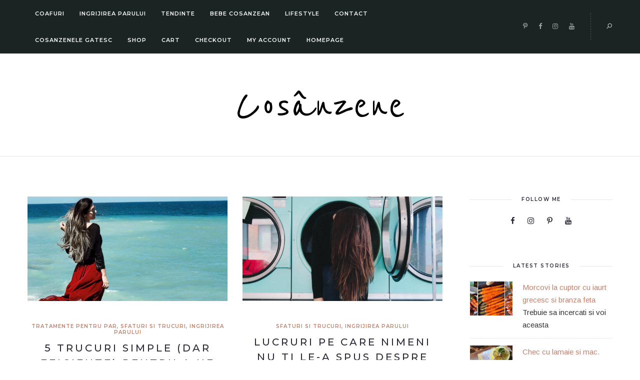

--- FILE ---
content_type: text/html; charset=UTF-8
request_url: https://cosanzene.ro/tag/balsam-de-par/
body_size: 10744
content:
<!DOCTYPE html>
<html lang="en-US"
 xmlns:fb="http://ogp.me/ns/fb#">
<head>
	<meta charset="UTF-8">
	<meta name="viewport" content="width=device-width, initial-scale=1.0, maximum-scale=1.0"><meta name="viewport" content="width=device-width, initial-scale=1.0, maximum-scale=1.0">	<link rel="profile" href="http://gmpg.org/xfn/11">
	<link rel="pingback" href="https://cosanzene.ro/xmlrpc.php">
	<link rel="shortcut icon" href="https://cosanzene.ro/wp-content/themes/solien/favicon.ico">
	<link rel="apple-touch-icon" href="https://cosanzene.ro/wp-content/themes/solien/favicon.ico">
	<meta name='robots' content='index, follow, max-image-preview:large, max-snippet:-1, max-video-preview:-1' />

	<!-- This site is optimized with the Yoast SEO plugin v19.10 - https://yoast.com/wordpress/plugins/seo/ -->
	<title>balsam de par Archives - Cosânzene</title>
	<link rel="canonical" href="https://cosanzene.ro/tag/balsam-de-par/" />
	<meta property="og:locale" content="en_US" />
	<meta property="og:type" content="article" />
	<meta property="og:title" content="balsam de par Archives - Cosânzene" />
	<meta property="og:url" content="https://cosanzene.ro/tag/balsam-de-par/" />
	<meta property="og:site_name" content="Cosânzene" />
	<meta name="twitter:card" content="summary_large_image" />
	<script type="application/ld+json" class="yoast-schema-graph">{"@context":"https://schema.org","@graph":[{"@type":"CollectionPage","@id":"https://cosanzene.ro/tag/balsam-de-par/","url":"https://cosanzene.ro/tag/balsam-de-par/","name":"balsam de par Archives - Cosânzene","isPartOf":{"@id":"https://cosanzene.ro/#website"},"primaryImageOfPage":{"@id":"https://cosanzene.ro/tag/balsam-de-par/#primaryimage"},"image":{"@id":"https://cosanzene.ro/tag/balsam-de-par/#primaryimage"},"thumbnailUrl":"https://cosanzene.ro/wp-content/uploads/2018/05/ingrijire-par-vara.jpg","breadcrumb":{"@id":"https://cosanzene.ro/tag/balsam-de-par/#breadcrumb"},"inLanguage":"en-US"},{"@type":"ImageObject","inLanguage":"en-US","@id":"https://cosanzene.ro/tag/balsam-de-par/#primaryimage","url":"https://cosanzene.ro/wp-content/uploads/2018/05/ingrijire-par-vara.jpg","contentUrl":"https://cosanzene.ro/wp-content/uploads/2018/05/ingrijire-par-vara.jpg","width":1200,"height":627,"caption":"Processed with VSCO with j5 preset"},{"@type":"BreadcrumbList","@id":"https://cosanzene.ro/tag/balsam-de-par/#breadcrumb","itemListElement":[{"@type":"ListItem","position":1,"name":"Home","item":"https://cosanzene.ro/"},{"@type":"ListItem","position":2,"name":"balsam de par"}]},{"@type":"WebSite","@id":"https://cosanzene.ro/#website","url":"https://cosanzene.ro/","name":"Cosânzene","description":"Big Hair, Big Dreams","potentialAction":[{"@type":"SearchAction","target":{"@type":"EntryPoint","urlTemplate":"https://cosanzene.ro/?s={search_term_string}"},"query-input":"required name=search_term_string"}],"inLanguage":"en-US"}]}</script>
	<!-- / Yoast SEO plugin. -->


<link rel='dns-prefetch' href='//fonts.googleapis.com' />
<link rel="alternate" type="application/rss+xml" title="Cosânzene &raquo; Feed" href="https://cosanzene.ro/feed/" />
<link rel="alternate" type="application/rss+xml" title="Cosânzene &raquo; Comments Feed" href="https://cosanzene.ro/comments/feed/" />
<link rel="alternate" type="application/rss+xml" title="Cosânzene &raquo; balsam de par Tag Feed" href="https://cosanzene.ro/tag/balsam-de-par/feed/" />
<script type="text/javascript">
window._wpemojiSettings = {"baseUrl":"https:\/\/s.w.org\/images\/core\/emoji\/14.0.0\/72x72\/","ext":".png","svgUrl":"https:\/\/s.w.org\/images\/core\/emoji\/14.0.0\/svg\/","svgExt":".svg","source":{"concatemoji":"https:\/\/cosanzene.ro\/wp-includes\/js\/wp-emoji-release.min.js?ver=6.1.9"}};
/*! This file is auto-generated */
!function(e,a,t){var n,r,o,i=a.createElement("canvas"),p=i.getContext&&i.getContext("2d");function s(e,t){var a=String.fromCharCode,e=(p.clearRect(0,0,i.width,i.height),p.fillText(a.apply(this,e),0,0),i.toDataURL());return p.clearRect(0,0,i.width,i.height),p.fillText(a.apply(this,t),0,0),e===i.toDataURL()}function c(e){var t=a.createElement("script");t.src=e,t.defer=t.type="text/javascript",a.getElementsByTagName("head")[0].appendChild(t)}for(o=Array("flag","emoji"),t.supports={everything:!0,everythingExceptFlag:!0},r=0;r<o.length;r++)t.supports[o[r]]=function(e){if(p&&p.fillText)switch(p.textBaseline="top",p.font="600 32px Arial",e){case"flag":return s([127987,65039,8205,9895,65039],[127987,65039,8203,9895,65039])?!1:!s([55356,56826,55356,56819],[55356,56826,8203,55356,56819])&&!s([55356,57332,56128,56423,56128,56418,56128,56421,56128,56430,56128,56423,56128,56447],[55356,57332,8203,56128,56423,8203,56128,56418,8203,56128,56421,8203,56128,56430,8203,56128,56423,8203,56128,56447]);case"emoji":return!s([129777,127995,8205,129778,127999],[129777,127995,8203,129778,127999])}return!1}(o[r]),t.supports.everything=t.supports.everything&&t.supports[o[r]],"flag"!==o[r]&&(t.supports.everythingExceptFlag=t.supports.everythingExceptFlag&&t.supports[o[r]]);t.supports.everythingExceptFlag=t.supports.everythingExceptFlag&&!t.supports.flag,t.DOMReady=!1,t.readyCallback=function(){t.DOMReady=!0},t.supports.everything||(n=function(){t.readyCallback()},a.addEventListener?(a.addEventListener("DOMContentLoaded",n,!1),e.addEventListener("load",n,!1)):(e.attachEvent("onload",n),a.attachEvent("onreadystatechange",function(){"complete"===a.readyState&&t.readyCallback()})),(e=t.source||{}).concatemoji?c(e.concatemoji):e.wpemoji&&e.twemoji&&(c(e.twemoji),c(e.wpemoji)))}(window,document,window._wpemojiSettings);
</script>
<style type="text/css">
img.wp-smiley,
img.emoji {
	display: inline !important;
	border: none !important;
	box-shadow: none !important;
	height: 1em !important;
	width: 1em !important;
	margin: 0 0.07em !important;
	vertical-align: -0.1em !important;
	background: none !important;
	padding: 0 !important;
}
</style>
	<link rel='stylesheet' id='font-awesome-css' href='https://cosanzene.ro/wp-content/plugins/js_composer/assets/lib/bower/font-awesome/css/font-awesome.min.css?ver=5.6' type='text/css' media='all' />
<link rel='stylesheet' id='line-awesome-css' href='https://cosanzene.ro/wp-content/themes/solien/framework/fonts/line-awesome/css/line-awesome.min.css?ver=1.0' type='text/css' media='all' />
<link rel='stylesheet' id='owl-carousel-css' href='https://cosanzene.ro/wp-content/themes/solien/css/owl.carousel.css?ver=2.0.0' type='text/css' media='all' />
<link rel='stylesheet' id='solien-basic-css' href='https://cosanzene.ro/wp-content/themes/solien/css/basic.css?ver=1.0' type='text/css' media='all' />
<link rel='stylesheet' id='solien-skeleton-css' href='https://cosanzene.ro/wp-content/themes/solien/css/grid.css?ver=1' type='text/css' media='all' />
<link rel='stylesheet' id='image-lightbox-css' href='https://cosanzene.ro/wp-content/themes/solien/css/imageLightbox.min.css?ver=1.0' type='text/css' media='all' />
<link rel='stylesheet' id='solien-stylesheet-css' href='https://cosanzene.ro/wp-content/themes/solien/style.css?ver=1.0' type='text/css' media='all' />
<style id='solien-stylesheet-inline-css' type='text/css'>
body {font-family:Arimo; font-size:15px; color:#333333;}a {color:#be816c;}a:hover {color:#a7a8aa;}#header {background-color:#1a2423;background-image:url();background-size:auto;background-position:50% 50%;border-color:#1a2423;}#navigation li ul {background-color:#1a2423;} .logo img {width:185px;}#navigation .menu li a {font-size:11px; font-weight:600; font-family:Montserrat; color:#fff;}#navigation .menu li ul li a {font-family:Montserrat; font-weight:600; color:#fff;} .menu-button-open,.search-link .search-button,.cart-main .my-cart-link {color:#fff;}ul#nav-mobile li > a:hover,ul#nav-mobile li.current-menu-item > a,ul#nav-mobile li.current_page_item > a,ul#nav-mobile li.current-menu-ancestor > a,#navigation .menu li > a:hover,#navigation .menu li.current-menu-item > a,#navigation .menu li.current-menu-ancestor > a,.menu-button-open:hover,.search-link .search-button:hover,.cart-main .my-cart-link:hover,#navigation .menu li ul li a:hover,#navigation .menu li ul .current-menu-item > a,#navigation .menu li ul .current-menu-ancestor > a {color:#aaadad;}#footer,#footer-nav-block,#footer-copy-block {background-color:#171c1b;}#footer-nav-block,#footer-copy-block {border-color:#171c1b;}#footer-nav.menu li a {font-size:10px; font-family:Montserrat; color:#fff; border-color:#e5e5e5;}#footer-copy-block {font-size:11px; font-family:Montserrat; color:#aaadad;}#footer-nav.menu li > a:hover,#footer-nav.menu li.current-menu-item > a,#footer-nav.menu li.current-menu-ancestor > a {color:#aaadad;} .title h2,.title h3 {font-family:Montserrat; color:#2b2735; font-weight:500; font-size:26px;}blockquote {font-family:Montserrat;}h1,h2,h3,h4 {font-family:Montserrat; color:#2b2735; font-weight:500;} h3.related-item-title {font-family:Montserrat; color:#2b2735;} .woocommerce div.product p.price,.woocommerce div.product span.price {color:#be816c !important; font-family:Montserrat !important;} .title h2 a:hover,.title h3 a:hover,.related-item-title a:hover,.latest-blog-item-description a.title:hover {color:#be816c;} .wpb_widgetised_column .widget h3.title,.widget-title,#related-posts h2,#comments #reply-title,#comments-title,.write-comment h3 {font-size:10px;font-weight:600; font-family:Montserrat; color:#2b2735;}blockquote:before,.widget .latest-blog-list .meta-categories a:hover,.post-meta .meta-tags a:hover,.post .meta-categories,.author .comment-reply a:hover,.pie-top-button,#header .social-icons li a:hover,.post .social-icons li a:hover,#mobile-nav .social-icons li a:hover,.post-meta .sharebox a,.post-meta .meta-comment a:hover {color:#be816c;} .woocommerce ul.products li.product .price {color:#be816c !important;} .instagram-item:hover img,input[type="text"]:focus,input[type="password"]:focus,input[type="email"]:focus,input[type="url"]:focus,input[type="tel"]:focus,input[type="number"]:focus,textarea:focus,.single-post .post.featured .title .meta-date .meta-categories a {border-color:#be816c;}#sidebar .widget.widget_socials .social-icons li a:before,input[type="submit"]:hover,.button:hover,button:hover,input[type="submit"]:hover,.pie,#footer .social-icons li a:before,.sk-folding-cube .sk-cube:before,.woocommerce span.onsale,.owl-post-slider .owl-nav div:hover {background-color:#be816c !important;}
</style>
<link rel='stylesheet' id='solien-responsive-css' href='https://cosanzene.ro/wp-content/themes/solien/css/responsive.css?ver=1.0' type='text/css' media='all' />
<link rel='stylesheet' id='wp-block-library-css' href='https://cosanzene.ro/wp-includes/css/dist/block-library/style.min.css?ver=6.1.9' type='text/css' media='all' />
<link rel='stylesheet' id='wpda_like_box_gutenberg_css-css' href='https://cosanzene.ro/wp-content/plugins/like-box/includes/gutenberg/style.css?ver=6.1.9' type='text/css' media='all' />
<link rel='stylesheet' id='classic-theme-styles-css' href='https://cosanzene.ro/wp-includes/css/classic-themes.min.css?ver=1' type='text/css' media='all' />
<style id='global-styles-inline-css' type='text/css'>
body{--wp--preset--color--black: #000000;--wp--preset--color--cyan-bluish-gray: #abb8c3;--wp--preset--color--white: #ffffff;--wp--preset--color--pale-pink: #f78da7;--wp--preset--color--vivid-red: #cf2e2e;--wp--preset--color--luminous-vivid-orange: #ff6900;--wp--preset--color--luminous-vivid-amber: #fcb900;--wp--preset--color--light-green-cyan: #7bdcb5;--wp--preset--color--vivid-green-cyan: #00d084;--wp--preset--color--pale-cyan-blue: #8ed1fc;--wp--preset--color--vivid-cyan-blue: #0693e3;--wp--preset--color--vivid-purple: #9b51e0;--wp--preset--gradient--vivid-cyan-blue-to-vivid-purple: linear-gradient(135deg,rgba(6,147,227,1) 0%,rgb(155,81,224) 100%);--wp--preset--gradient--light-green-cyan-to-vivid-green-cyan: linear-gradient(135deg,rgb(122,220,180) 0%,rgb(0,208,130) 100%);--wp--preset--gradient--luminous-vivid-amber-to-luminous-vivid-orange: linear-gradient(135deg,rgba(252,185,0,1) 0%,rgba(255,105,0,1) 100%);--wp--preset--gradient--luminous-vivid-orange-to-vivid-red: linear-gradient(135deg,rgba(255,105,0,1) 0%,rgb(207,46,46) 100%);--wp--preset--gradient--very-light-gray-to-cyan-bluish-gray: linear-gradient(135deg,rgb(238,238,238) 0%,rgb(169,184,195) 100%);--wp--preset--gradient--cool-to-warm-spectrum: linear-gradient(135deg,rgb(74,234,220) 0%,rgb(151,120,209) 20%,rgb(207,42,186) 40%,rgb(238,44,130) 60%,rgb(251,105,98) 80%,rgb(254,248,76) 100%);--wp--preset--gradient--blush-light-purple: linear-gradient(135deg,rgb(255,206,236) 0%,rgb(152,150,240) 100%);--wp--preset--gradient--blush-bordeaux: linear-gradient(135deg,rgb(254,205,165) 0%,rgb(254,45,45) 50%,rgb(107,0,62) 100%);--wp--preset--gradient--luminous-dusk: linear-gradient(135deg,rgb(255,203,112) 0%,rgb(199,81,192) 50%,rgb(65,88,208) 100%);--wp--preset--gradient--pale-ocean: linear-gradient(135deg,rgb(255,245,203) 0%,rgb(182,227,212) 50%,rgb(51,167,181) 100%);--wp--preset--gradient--electric-grass: linear-gradient(135deg,rgb(202,248,128) 0%,rgb(113,206,126) 100%);--wp--preset--gradient--midnight: linear-gradient(135deg,rgb(2,3,129) 0%,rgb(40,116,252) 100%);--wp--preset--duotone--dark-grayscale: url('#wp-duotone-dark-grayscale');--wp--preset--duotone--grayscale: url('#wp-duotone-grayscale');--wp--preset--duotone--purple-yellow: url('#wp-duotone-purple-yellow');--wp--preset--duotone--blue-red: url('#wp-duotone-blue-red');--wp--preset--duotone--midnight: url('#wp-duotone-midnight');--wp--preset--duotone--magenta-yellow: url('#wp-duotone-magenta-yellow');--wp--preset--duotone--purple-green: url('#wp-duotone-purple-green');--wp--preset--duotone--blue-orange: url('#wp-duotone-blue-orange');--wp--preset--font-size--small: 13px;--wp--preset--font-size--medium: 20px;--wp--preset--font-size--large: 36px;--wp--preset--font-size--x-large: 42px;--wp--preset--spacing--20: 0.44rem;--wp--preset--spacing--30: 0.67rem;--wp--preset--spacing--40: 1rem;--wp--preset--spacing--50: 1.5rem;--wp--preset--spacing--60: 2.25rem;--wp--preset--spacing--70: 3.38rem;--wp--preset--spacing--80: 5.06rem;}:where(.is-layout-flex){gap: 0.5em;}body .is-layout-flow > .alignleft{float: left;margin-inline-start: 0;margin-inline-end: 2em;}body .is-layout-flow > .alignright{float: right;margin-inline-start: 2em;margin-inline-end: 0;}body .is-layout-flow > .aligncenter{margin-left: auto !important;margin-right: auto !important;}body .is-layout-constrained > .alignleft{float: left;margin-inline-start: 0;margin-inline-end: 2em;}body .is-layout-constrained > .alignright{float: right;margin-inline-start: 2em;margin-inline-end: 0;}body .is-layout-constrained > .aligncenter{margin-left: auto !important;margin-right: auto !important;}body .is-layout-constrained > :where(:not(.alignleft):not(.alignright):not(.alignfull)){max-width: var(--wp--style--global--content-size);margin-left: auto !important;margin-right: auto !important;}body .is-layout-constrained > .alignwide{max-width: var(--wp--style--global--wide-size);}body .is-layout-flex{display: flex;}body .is-layout-flex{flex-wrap: wrap;align-items: center;}body .is-layout-flex > *{margin: 0;}:where(.wp-block-columns.is-layout-flex){gap: 2em;}.has-black-color{color: var(--wp--preset--color--black) !important;}.has-cyan-bluish-gray-color{color: var(--wp--preset--color--cyan-bluish-gray) !important;}.has-white-color{color: var(--wp--preset--color--white) !important;}.has-pale-pink-color{color: var(--wp--preset--color--pale-pink) !important;}.has-vivid-red-color{color: var(--wp--preset--color--vivid-red) !important;}.has-luminous-vivid-orange-color{color: var(--wp--preset--color--luminous-vivid-orange) !important;}.has-luminous-vivid-amber-color{color: var(--wp--preset--color--luminous-vivid-amber) !important;}.has-light-green-cyan-color{color: var(--wp--preset--color--light-green-cyan) !important;}.has-vivid-green-cyan-color{color: var(--wp--preset--color--vivid-green-cyan) !important;}.has-pale-cyan-blue-color{color: var(--wp--preset--color--pale-cyan-blue) !important;}.has-vivid-cyan-blue-color{color: var(--wp--preset--color--vivid-cyan-blue) !important;}.has-vivid-purple-color{color: var(--wp--preset--color--vivid-purple) !important;}.has-black-background-color{background-color: var(--wp--preset--color--black) !important;}.has-cyan-bluish-gray-background-color{background-color: var(--wp--preset--color--cyan-bluish-gray) !important;}.has-white-background-color{background-color: var(--wp--preset--color--white) !important;}.has-pale-pink-background-color{background-color: var(--wp--preset--color--pale-pink) !important;}.has-vivid-red-background-color{background-color: var(--wp--preset--color--vivid-red) !important;}.has-luminous-vivid-orange-background-color{background-color: var(--wp--preset--color--luminous-vivid-orange) !important;}.has-luminous-vivid-amber-background-color{background-color: var(--wp--preset--color--luminous-vivid-amber) !important;}.has-light-green-cyan-background-color{background-color: var(--wp--preset--color--light-green-cyan) !important;}.has-vivid-green-cyan-background-color{background-color: var(--wp--preset--color--vivid-green-cyan) !important;}.has-pale-cyan-blue-background-color{background-color: var(--wp--preset--color--pale-cyan-blue) !important;}.has-vivid-cyan-blue-background-color{background-color: var(--wp--preset--color--vivid-cyan-blue) !important;}.has-vivid-purple-background-color{background-color: var(--wp--preset--color--vivid-purple) !important;}.has-black-border-color{border-color: var(--wp--preset--color--black) !important;}.has-cyan-bluish-gray-border-color{border-color: var(--wp--preset--color--cyan-bluish-gray) !important;}.has-white-border-color{border-color: var(--wp--preset--color--white) !important;}.has-pale-pink-border-color{border-color: var(--wp--preset--color--pale-pink) !important;}.has-vivid-red-border-color{border-color: var(--wp--preset--color--vivid-red) !important;}.has-luminous-vivid-orange-border-color{border-color: var(--wp--preset--color--luminous-vivid-orange) !important;}.has-luminous-vivid-amber-border-color{border-color: var(--wp--preset--color--luminous-vivid-amber) !important;}.has-light-green-cyan-border-color{border-color: var(--wp--preset--color--light-green-cyan) !important;}.has-vivid-green-cyan-border-color{border-color: var(--wp--preset--color--vivid-green-cyan) !important;}.has-pale-cyan-blue-border-color{border-color: var(--wp--preset--color--pale-cyan-blue) !important;}.has-vivid-cyan-blue-border-color{border-color: var(--wp--preset--color--vivid-cyan-blue) !important;}.has-vivid-purple-border-color{border-color: var(--wp--preset--color--vivid-purple) !important;}.has-vivid-cyan-blue-to-vivid-purple-gradient-background{background: var(--wp--preset--gradient--vivid-cyan-blue-to-vivid-purple) !important;}.has-light-green-cyan-to-vivid-green-cyan-gradient-background{background: var(--wp--preset--gradient--light-green-cyan-to-vivid-green-cyan) !important;}.has-luminous-vivid-amber-to-luminous-vivid-orange-gradient-background{background: var(--wp--preset--gradient--luminous-vivid-amber-to-luminous-vivid-orange) !important;}.has-luminous-vivid-orange-to-vivid-red-gradient-background{background: var(--wp--preset--gradient--luminous-vivid-orange-to-vivid-red) !important;}.has-very-light-gray-to-cyan-bluish-gray-gradient-background{background: var(--wp--preset--gradient--very-light-gray-to-cyan-bluish-gray) !important;}.has-cool-to-warm-spectrum-gradient-background{background: var(--wp--preset--gradient--cool-to-warm-spectrum) !important;}.has-blush-light-purple-gradient-background{background: var(--wp--preset--gradient--blush-light-purple) !important;}.has-blush-bordeaux-gradient-background{background: var(--wp--preset--gradient--blush-bordeaux) !important;}.has-luminous-dusk-gradient-background{background: var(--wp--preset--gradient--luminous-dusk) !important;}.has-pale-ocean-gradient-background{background: var(--wp--preset--gradient--pale-ocean) !important;}.has-electric-grass-gradient-background{background: var(--wp--preset--gradient--electric-grass) !important;}.has-midnight-gradient-background{background: var(--wp--preset--gradient--midnight) !important;}.has-small-font-size{font-size: var(--wp--preset--font-size--small) !important;}.has-medium-font-size{font-size: var(--wp--preset--font-size--medium) !important;}.has-large-font-size{font-size: var(--wp--preset--font-size--large) !important;}.has-x-large-font-size{font-size: var(--wp--preset--font-size--x-large) !important;}
.wp-block-navigation a:where(:not(.wp-element-button)){color: inherit;}
:where(.wp-block-columns.is-layout-flex){gap: 2em;}
.wp-block-pullquote{font-size: 1.5em;line-height: 1.6;}
</style>
<link rel='stylesheet' id='contact-form-7-css' href='https://cosanzene.ro/wp-content/plugins/contact-form-7/includes/css/styles.css?ver=5.6.4' type='text/css' media='all' />
<link rel='stylesheet' id='google-font-montserrat-css' href='https://fonts.googleapis.com/css?family=Montserrat:100,100italic,200,200italic,300,300italic,400,400italic,500,500italic,600,600italic,700,700italic,800,800italic,900,900itali&#038;subset=latin,latin-ext,cyrillic,cyrillic-ext,greek-ext,greek,vietnamese' type='text/css' media='all' />
<link rel='stylesheet' id='google-font-arimo-css' href='https://fonts.googleapis.com/css?family=Arimo:100,100italic,200,200italic,300,300italic,400,400italic,500,500italic,600,600italic,700,700italic,800,800italic,900,900itali&#038;subset=latin,latin-ext,cyrillic,cyrillic-ext,greek-ext,greek,vietnamese' type='text/css' media='all' />
<link rel='stylesheet' id='google-font-reenie-beanie-css' href='https://fonts.googleapis.com/css?family=Reenie+Beanie:100,100italic,200,200italic,300,300italic,400,400italic,500,500italic,600,600italic,700,700italic,800,800italic,900,900itali&#038;subset=latin,latin-ext,cyrillic,cyrillic-ext,greek-ext,greek,vietnamese' type='text/css' media='all' />
<link rel='stylesheet' id='slb_core-css' href='https://cosanzene.ro/wp-content/plugins/simple-lightbox/client/css/app.css?ver=2.9.3' type='text/css' media='all' />
<link rel='stylesheet' id='child-stylesheet-css' href='https://cosanzene.ro/wp-content/themes/solien-child/style.css?ver=1.0' type='text/css' media='all' />
<link rel='stylesheet' id='animated-css' href='https://cosanzene.ro/wp-content/plugins/like-box/includes/style/effects.css?ver=6.1.9' type='text/css' media='all' />
<link rel='stylesheet' id='front_end_like_box-css' href='https://cosanzene.ro/wp-content/plugins/like-box/includes/style/style.css?ver=6.1.9' type='text/css' media='all' />
<link rel='stylesheet' id='dashicons-css' href='https://cosanzene.ro/wp-includes/css/dashicons.min.css?ver=6.1.9' type='text/css' media='all' />
<link rel='stylesheet' id='thickbox-css' href='https://cosanzene.ro/wp-includes/js/thickbox/thickbox.css?ver=6.1.9' type='text/css' media='all' />
<!--[if lt IE 9]>
<script type='text/javascript' src='https://cosanzene.ro/wp-content/themes/solien/js/html5shiv.js?ver=3.7.3' id='html5-js'></script>
<![endif]-->
<script type='text/javascript' src='https://cosanzene.ro/wp-content/plugins/like-box/includes/javascript/front_end_js.js?ver=6.1.9' id='like-box-front-end-js'></script>
<link rel="https://api.w.org/" href="https://cosanzene.ro/wp-json/" /><link rel="alternate" type="application/json" href="https://cosanzene.ro/wp-json/wp/v2/tags/207" /><link rel="EditURI" type="application/rsd+xml" title="RSD" href="https://cosanzene.ro/xmlrpc.php?rsd" />
<link rel="wlwmanifest" type="application/wlwmanifest+xml" href="https://cosanzene.ro/wp-includes/wlwmanifest.xml" />
<meta name="generator" content="WordPress 6.1.9" />
<meta property="fb:app_id" content="701064246691502"/><meta name="generator" content="Powered by WPBakery Page Builder - drag and drop page builder for WordPress."/>
<!--[if lte IE 9]><link rel="stylesheet" type="text/css" href="https://cosanzene.ro/wp-content/plugins/js_composer/assets/css/vc_lte_ie9.min.css" media="screen"><![endif]--><link rel="icon" href="https://cosanzene.ro/wp-content/uploads/2022/01/cropped-aa-32x32.jpeg" sizes="32x32" />
<link rel="icon" href="https://cosanzene.ro/wp-content/uploads/2022/01/cropped-aa-192x192.jpeg" sizes="192x192" />
<link rel="apple-touch-icon" href="https://cosanzene.ro/wp-content/uploads/2022/01/cropped-aa-180x180.jpeg" />
<meta name="msapplication-TileImage" content="https://cosanzene.ro/wp-content/uploads/2022/01/cropped-aa-270x270.jpeg" />
		<style type="text/css" id="wp-custom-css">
			#footer .widget-title {
	margin-bottom: 15px;
}
#footer{
	padding-bottom:0px
}
		</style>
		<noscript><style type="text/css"> .wpb_animate_when_almost_visible { opacity: 1; }</style></noscript></head>
<body class="archive tag tag-balsam-de-par tag-207 post-layout-default wpb-js-composer js-comp-ver-5.6 vc_responsive elementor-default elementor-kit-">
<div id="main" class="show-progress-indicator">
	<div id="header-main" class="fixed_header">
	<header id="header" class="header1 clearfix">
	<div class="container">
		<div class="my-table">
			<div class="my-tr">
				<div class="my-td span8">
										<div class="hidden-menu-button hide">
						<a href="javascript:void(0);" class="menu-button-open"><i class="la la-bars"></i></a>
						<div class="menu-hidden-container textleft">
							<nav id="hidden-nav">
								<a href="javascript:void(0);" class="menu-button-close"><i class="la la-close"></i></a>
								<div id="nav_menu-3" class="widget widget_nav_menu"><div class="menu-meniu-container"><ul id="menu-meniu" class="menu"><li id="menu-item-1179" class="menu-item menu-item-type-taxonomy menu-item-object-category menu-item-has-children menu-item-1179"><a href="https://cosanzene.ro/category/coafuri/">Coafuri</a>
<ul class="sub-menu">
<li class="back-to-menu">back</li>	<li id="menu-item-3303" class="menu-item menu-item-type-taxonomy menu-item-object-category menu-item-3303"><a href="https://cosanzene.ro/category/tutoriale-video/">Tutoriale video</a></li>
	<li id="menu-item-3305" class="menu-item menu-item-type-taxonomy menu-item-object-category menu-item-3305"><a href="https://cosanzene.ro/category/coafuri-de-zi-cu-zi/">Coafuri de zi cu zi</a></li>
	<li id="menu-item-3298" class="menu-item menu-item-type-taxonomy menu-item-object-category menu-item-3298"><a href="https://cosanzene.ro/category/coafuri-mirese/">Coafuri Mirese</a></li>
	<li id="menu-item-3304" class="menu-item menu-item-type-taxonomy menu-item-object-category menu-item-3304"><a href="https://cosanzene.ro/category/coafuri-de-ocazie/">Coafuri de ocazie</a></li>
	<li id="menu-item-3297" class="menu-item menu-item-type-taxonomy menu-item-object-category menu-item-3297"><a href="https://cosanzene.ro/category/coafuri-sarbatori/">Coafuri sarbatori</a></li>
</ul>
</li>
<li id="menu-item-1181" class="menu-item menu-item-type-taxonomy menu-item-object-category menu-item-has-children menu-item-1181"><a href="https://cosanzene.ro/category/ingrijirea-parului/">Ingrijirea parului</a>
<ul class="sub-menu">
<li class="back-to-menu">back</li>	<li id="menu-item-1180" class="menu-item menu-item-type-taxonomy menu-item-object-category menu-item-1180"><a href="https://cosanzene.ro/category/sfaturi-si-trucuri/">Sfaturi si trucuri</a></li>
	<li id="menu-item-3307" class="menu-item menu-item-type-taxonomy menu-item-object-category menu-item-3307"><a href="https://cosanzene.ro/category/produse-pentru-coafat/">Produse pentru coafat</a></li>
	<li id="menu-item-3306" class="menu-item menu-item-type-taxonomy menu-item-object-category menu-item-3306"><a href="https://cosanzene.ro/category/masti-naturale-pentru-par/">Masti naturale pentru par</a></li>
	<li id="menu-item-3308" class="menu-item menu-item-type-taxonomy menu-item-object-category menu-item-3308"><a href="https://cosanzene.ro/category/tratamente-pentru-par/">Tratamente pentru par</a></li>
</ul>
</li>
<li id="menu-item-1182" class="menu-item menu-item-type-taxonomy menu-item-object-category menu-item-has-children menu-item-1182"><a href="https://cosanzene.ro/category/tendinte/">Tendinte</a>
<ul class="sub-menu">
<li class="back-to-menu">back</li>	<li id="menu-item-3310" class="menu-item menu-item-type-taxonomy menu-item-object-category menu-item-3310"><a href="https://cosanzene.ro/category/noutati/">Noutati</a></li>
	<li id="menu-item-1183" class="menu-item menu-item-type-taxonomy menu-item-object-category menu-item-1183"><a href="https://cosanzene.ro/category/recenzii/">Recenzii</a></li>
	<li id="menu-item-3311" class="menu-item menu-item-type-taxonomy menu-item-object-category menu-item-3311"><a href="https://cosanzene.ro/category/tunosori/">Tunsori</a></li>
	<li id="menu-item-3309" class="menu-item menu-item-type-taxonomy menu-item-object-category menu-item-3309"><a href="https://cosanzene.ro/category/culori-de-par/">Culori de par</a></li>
</ul>
</li>
<li id="menu-item-3295" class="menu-item menu-item-type-taxonomy menu-item-object-category menu-item-3295"><a href="https://cosanzene.ro/category/bebe-cosanzean/">Bebe Cosanzean</a></li>
<li id="menu-item-155" class="menu-item menu-item-type-taxonomy menu-item-object-category menu-item-has-children menu-item-155"><a href="https://cosanzene.ro/category/lifestyle/">Lifestyle</a>
<ul class="sub-menu">
<li class="back-to-menu">back</li>	<li id="menu-item-3312" class="menu-item menu-item-type-taxonomy menu-item-object-category menu-item-3312"><a href="https://cosanzene.ro/category/frumusete/">Frumusete</a></li>
	<li id="menu-item-3313" class="menu-item menu-item-type-taxonomy menu-item-object-category menu-item-3313"><a href="https://cosanzene.ro/category/moda/">Moda</a></li>
	<li id="menu-item-3299" class="menu-item menu-item-type-taxonomy menu-item-object-category menu-item-3299"><a href="https://cosanzene.ro/category/evenimente/">Evenimente</a></li>
	<li id="menu-item-3314" class="menu-item menu-item-type-taxonomy menu-item-object-category menu-item-3314"><a href="https://cosanzene.ro/category/stil-de-viata/">Stil de viata</a></li>
	<li id="menu-item-156" class="menu-item menu-item-type-taxonomy menu-item-object-category menu-item-156"><a href="https://cosanzene.ro/category/travel/">Cosanzene Calatoare</a></li>
</ul>
</li>
<li id="menu-item-192" class="menu-item menu-item-type-post_type menu-item-object-page menu-item-192"><a href="https://cosanzene.ro/contact/">Contact</a></li>
<li id="menu-item-4162" class="menu-item menu-item-type-post_type menu-item-object-page menu-item-home current_page_parent menu-item-4162"><a href="https://cosanzene.ro/cosanzenele-gatesc/">Cosanzenele Gatesc</a></li>
<li id="menu-item-4296" class="menu-item menu-item-type-post_type menu-item-object-page menu-item-4296"><a href="https://cosanzene.ro/shop/">Shop</a></li>
<li id="menu-item-4298" class="menu-item menu-item-type-post_type menu-item-object-page menu-item-4298"><a href="https://cosanzene.ro/cart/">Cart</a></li>
<li id="menu-item-4300" class="menu-item menu-item-type-post_type menu-item-object-page menu-item-4300"><a href="https://cosanzene.ro/checkout/">Checkout</a></li>
<li id="menu-item-4302" class="menu-item menu-item-type-post_type menu-item-object-page menu-item-4302"><a href="https://cosanzene.ro/my-account/">My account</a></li>
<li id="menu-item-4305" class="menu-item menu-item-type-post_type menu-item-object-page menu-item-4305"><a href="https://cosanzene.ro/homepage/">Homepage</a></li>
</ul></div></div>							</nav>
						</div>
					</div>
										<nav id="navigation">
						<ul id="nav" class="menu">
							<li class="menu-item menu-item-type-taxonomy menu-item-object-category menu-item-has-children menu-item-1179"><a href="https://cosanzene.ro/category/coafuri/">Coafuri</a>
<ul class="sub-menu">
	<li class="menu-item menu-item-type-taxonomy menu-item-object-category menu-item-3303"><a href="https://cosanzene.ro/category/tutoriale-video/">Tutoriale video</a></li>
	<li class="menu-item menu-item-type-taxonomy menu-item-object-category menu-item-3305"><a href="https://cosanzene.ro/category/coafuri-de-zi-cu-zi/">Coafuri de zi cu zi</a></li>
	<li class="menu-item menu-item-type-taxonomy menu-item-object-category menu-item-3298"><a href="https://cosanzene.ro/category/coafuri-mirese/">Coafuri Mirese</a></li>
	<li class="menu-item menu-item-type-taxonomy menu-item-object-category menu-item-3304"><a href="https://cosanzene.ro/category/coafuri-de-ocazie/">Coafuri de ocazie</a></li>
	<li class="menu-item menu-item-type-taxonomy menu-item-object-category menu-item-3297"><a href="https://cosanzene.ro/category/coafuri-sarbatori/">Coafuri sarbatori</a></li>
</ul>
</li>
<li class="menu-item menu-item-type-taxonomy menu-item-object-category menu-item-has-children menu-item-1181"><a href="https://cosanzene.ro/category/ingrijirea-parului/">Ingrijirea parului</a>
<ul class="sub-menu">
	<li class="menu-item menu-item-type-taxonomy menu-item-object-category menu-item-1180"><a href="https://cosanzene.ro/category/sfaturi-si-trucuri/">Sfaturi si trucuri</a></li>
	<li class="menu-item menu-item-type-taxonomy menu-item-object-category menu-item-3307"><a href="https://cosanzene.ro/category/produse-pentru-coafat/">Produse pentru coafat</a></li>
	<li class="menu-item menu-item-type-taxonomy menu-item-object-category menu-item-3306"><a href="https://cosanzene.ro/category/masti-naturale-pentru-par/">Masti naturale pentru par</a></li>
	<li class="menu-item menu-item-type-taxonomy menu-item-object-category menu-item-3308"><a href="https://cosanzene.ro/category/tratamente-pentru-par/">Tratamente pentru par</a></li>
</ul>
</li>
<li class="menu-item menu-item-type-taxonomy menu-item-object-category menu-item-has-children menu-item-1182"><a href="https://cosanzene.ro/category/tendinte/">Tendinte</a>
<ul class="sub-menu">
	<li class="menu-item menu-item-type-taxonomy menu-item-object-category menu-item-3310"><a href="https://cosanzene.ro/category/noutati/">Noutati</a></li>
	<li class="menu-item menu-item-type-taxonomy menu-item-object-category menu-item-1183"><a href="https://cosanzene.ro/category/recenzii/">Recenzii</a></li>
	<li class="menu-item menu-item-type-taxonomy menu-item-object-category menu-item-3311"><a href="https://cosanzene.ro/category/tunosori/">Tunsori</a></li>
	<li class="menu-item menu-item-type-taxonomy menu-item-object-category menu-item-3309"><a href="https://cosanzene.ro/category/culori-de-par/">Culori de par</a></li>
</ul>
</li>
<li class="menu-item menu-item-type-taxonomy menu-item-object-category menu-item-3295"><a href="https://cosanzene.ro/category/bebe-cosanzean/">Bebe Cosanzean</a></li>
<li class="menu-item menu-item-type-taxonomy menu-item-object-category menu-item-has-children menu-item-155"><a href="https://cosanzene.ro/category/lifestyle/">Lifestyle</a>
<ul class="sub-menu">
	<li class="menu-item menu-item-type-taxonomy menu-item-object-category menu-item-3312"><a href="https://cosanzene.ro/category/frumusete/">Frumusete</a></li>
	<li class="menu-item menu-item-type-taxonomy menu-item-object-category menu-item-3313"><a href="https://cosanzene.ro/category/moda/">Moda</a></li>
	<li class="menu-item menu-item-type-taxonomy menu-item-object-category menu-item-3299"><a href="https://cosanzene.ro/category/evenimente/">Evenimente</a></li>
	<li class="menu-item menu-item-type-taxonomy menu-item-object-category menu-item-3314"><a href="https://cosanzene.ro/category/stil-de-viata/">Stil de viata</a></li>
	<li class="menu-item menu-item-type-taxonomy menu-item-object-category menu-item-156"><a href="https://cosanzene.ro/category/travel/">Cosanzene Calatoare</a></li>
</ul>
</li>
<li class="menu-item menu-item-type-post_type menu-item-object-page menu-item-192"><a href="https://cosanzene.ro/contact/">Contact</a></li>
<li class="menu-item menu-item-type-post_type menu-item-object-page menu-item-home current_page_parent menu-item-4162"><a href="https://cosanzene.ro/cosanzenele-gatesc/">Cosanzenele Gatesc</a></li>
<li class="menu-item menu-item-type-post_type menu-item-object-page menu-item-4296"><a href="https://cosanzene.ro/shop/">Shop</a></li>
<li class="menu-item menu-item-type-post_type menu-item-object-page menu-item-4298"><a href="https://cosanzene.ro/cart/">Cart</a></li>
<li class="menu-item menu-item-type-post_type menu-item-object-page menu-item-4300"><a href="https://cosanzene.ro/checkout/">Checkout</a></li>
<li class="menu-item menu-item-type-post_type menu-item-object-page menu-item-4302"><a href="https://cosanzene.ro/my-account/">My account</a></li>
<li class="menu-item menu-item-type-post_type menu-item-object-page menu-item-4305"><a href="https://cosanzene.ro/homepage/">Homepage</a></li>
						</ul>
					</nav>
									</div>
				<div class="my-td span4 textright">
															<div class="search-link">
						<a href="javascript:void(0);" class="search-button"><i class="la la-search"></i></a>
						<div class="search-area">
								<form action="https://cosanzene.ro/" id="header-searchform" method="get">
							        <input type="text" id="header-s" name="s" value="" autocomplete="off" />
							        <label>Search</label>
								</form>
						</div>
					</div>
										<div class="social-icons"><ul class="unstyled"><li class="social-pinterest"><a href="https://ro.pinterest.com/cosanzene/" target="_blank" title="Pinterest"><i class="fa fa-pinterest-p"></i></a></li><li class="social-facebook"><a href="https://www.facebook.com/cosanzene/" target="_blank" title="Facebook"><i class="fa fa-facebook"></i></a></li><li class="social-instagram"><a href="https://www.instagram.com/cosanzene.ro" target="_blank" title="Instagram"><i class="fa fa-instagram"></i></a></li><li class="social-youtube"><a href="https://www.youtube.com/channel/UC-qhzNqGfNvfUq-tOrrl7iQ" target="_blank" title="YouTube"><i class="fa fa-youtube"></i></a></li></ul></div>				</div>
			</div>
		</div>
	</div>
</header>	</div>
	<div class="logo">
					<a href="https://cosanzene.ro/" class="logo_text">Cosânzene</a>
			</div>
			
<div id="page-wrap-blog" class="container">
	<div id="content" class="sidebar-right span9">
		<div class="row-fluid">
								<div itemscope itemtype="http://schema.org/Article" class="post-masonry span6 standard post-2630 post type-post status-publish format-standard has-post-thumbnail hentry category-tratamente-pentru-par category-sfaturi-si-trucuri category-ingrijirea-parului tag-ingrijirea-parului tag-masca-de-par tag-par-deteriorat tag-par-uscat tag-trucuri-pentru-par tag-balsam-de-par tag-cum-ne-ingrijim-parul-pe-timpul-verii" role="article">
						<div class="post-content-container aligncenter">
															<figure class="post-img" itemprop="image"><a href="https://cosanzene.ro/5-trucuri-simple-dar-eficiente-pentru-ne-proteja-parul-perioada-verii/" rel="bookmark"><img width="1200" height="627" src="https://cosanzene.ro/wp-content/uploads/2018/05/ingrijire-par-vara.jpg" class="attachment-masonry size-masonry wp-post-image" alt="" decoding="async" srcset="https://cosanzene.ro/wp-content/uploads/2018/05/ingrijire-par-vara.jpg 1200w, https://cosanzene.ro/wp-content/uploads/2018/05/ingrijire-par-vara-600x314.jpg 600w, https://cosanzene.ro/wp-content/uploads/2018/05/ingrijire-par-vara-300x157.jpg 300w, https://cosanzene.ro/wp-content/uploads/2018/05/ingrijire-par-vara-768x401.jpg 768w, https://cosanzene.ro/wp-content/uploads/2018/05/ingrijire-par-vara-1024x535.jpg 1024w, https://cosanzene.ro/wp-content/uploads/2018/05/ingrijire-par-vara-1080x564.jpg 1080w" sizes="(max-width: 1200px) 100vw, 1200px" /></a></figure>
														<div class="meta-categories"><a href="https://cosanzene.ro/category/tratamente-pentru-par/" rel="category tag">Tratamente pentru par</a>, <a href="https://cosanzene.ro/category/sfaturi-si-trucuri/" rel="category tag">Sfaturi si trucuri</a>, <a href="https://cosanzene.ro/category/ingrijirea-parului/" rel="category tag">Ingrijirea parului</a></div>
							<header class="title">
								<h3 itemprop="headline"><a href="https://cosanzene.ro/5-trucuri-simple-dar-eficiente-pentru-ne-proteja-parul-perioada-verii/" title="Permalink to 5 Trucuri simple (dar eficiente) pentru a ne proteja parul in perioada verii" rel="bookmark">5 Trucuri simple (dar eficiente) pentru a ne proteja parul in perioada verii</a></h3>
							</header>
							<div class="meta-date separator"><span>Posted by cosanzene</span><time datetime="2026-01-16T09:14:04+00:00">On July 9, 2018</time></div>
													</div>
					</div>
									<div itemscope itemtype="http://schema.org/Article" class="post-masonry span6 standard post-2489 post type-post status-publish format-standard has-post-thumbnail hentry category-sfaturi-si-trucuri category-ingrijirea-parului tag-mituri-despre-par tag-ingrijirea-parului tag-masca-de-par tag-balsam-de-par tag-sfaturi tag-spalatul-parului tag-cum-ne-spalam-corect-pe-par" role="article">
						<div class="post-content-container aligncenter">
															<figure class="post-img" itemprop="image"><a href="https://cosanzene.ro/lucruri-pe-care-nimeni-nu-ti-le-spus-despre-spalatul-parului/" rel="bookmark"><img width="1200" height="627" src="https://cosanzene.ro/wp-content/uploads/2018/03/wash.jpg" class="attachment-masonry size-masonry wp-post-image" alt="" decoding="async" loading="lazy" srcset="https://cosanzene.ro/wp-content/uploads/2018/03/wash.jpg 1200w, https://cosanzene.ro/wp-content/uploads/2018/03/wash-600x314.jpg 600w, https://cosanzene.ro/wp-content/uploads/2018/03/wash-300x157.jpg 300w, https://cosanzene.ro/wp-content/uploads/2018/03/wash-768x401.jpg 768w, https://cosanzene.ro/wp-content/uploads/2018/03/wash-1024x535.jpg 1024w, https://cosanzene.ro/wp-content/uploads/2018/03/wash-1080x564.jpg 1080w" sizes="(max-width: 1200px) 100vw, 1200px" /></a></figure>
														<div class="meta-categories"><a href="https://cosanzene.ro/category/sfaturi-si-trucuri/" rel="category tag">Sfaturi si trucuri</a>, <a href="https://cosanzene.ro/category/ingrijirea-parului/" rel="category tag">Ingrijirea parului</a></div>
							<header class="title">
								<h3 itemprop="headline"><a href="https://cosanzene.ro/lucruri-pe-care-nimeni-nu-ti-le-spus-despre-spalatul-parului/" title="Permalink to Lucruri pe care nimeni nu ti le-a spus despre spalatul parului" rel="bookmark">Lucruri pe care nimeni nu ti le-a spus despre spalatul parului</a></h3>
							</header>
							<div class="meta-date separator"><span>Posted by cosanzene</span><time datetime="2026-01-16T09:14:04+00:00">On March 4, 2018</time></div>
													</div>
					</div>
									<div itemscope itemtype="http://schema.org/Article" class="post-masonry span6 standard post-414 post type-post status-publish format-standard has-post-thumbnail hentry category-tratamente-pentru-par category-sfaturi-si-trucuri category-ingrijirea-parului category-masti-naturale-pentru-par tag-balsam-homemade tag-balsam-fara-clatire tag-curatare tag-par-frumos tag-ingrijirea-parului-pe-timpul-verii tag-sfaturi tag-beauty tag-apa-distilata tag-ingrijirea-parului tag-balsam tag-cum-scapi-de-parul-ars tag-balsam-de-par" role="article">
						<div class="post-content-container aligncenter">
															<figure class="post-img" itemprop="image"><a href="https://cosanzene.ro/ai-grija-de-parul-tau-cu-acest-balsam-homemade-fara-clatire/" rel="bookmark"><img width="1000" height="600" src="https://cosanzene.ro/wp-content/uploads/2016/02/cosanzene-balsam-par.jpg" class="attachment-masonry size-masonry wp-post-image" alt="" decoding="async" loading="lazy" srcset="https://cosanzene.ro/wp-content/uploads/2016/02/cosanzene-balsam-par.jpg 1000w, https://cosanzene.ro/wp-content/uploads/2016/02/cosanzene-balsam-par-600x360.jpg 600w, https://cosanzene.ro/wp-content/uploads/2016/02/cosanzene-balsam-par-300x180.jpg 300w" sizes="(max-width: 1000px) 100vw, 1000px" /></a></figure>
														<div class="meta-categories"><a href="https://cosanzene.ro/category/tratamente-pentru-par/" rel="category tag">Tratamente pentru par</a>, <a href="https://cosanzene.ro/category/sfaturi-si-trucuri/" rel="category tag">Sfaturi si trucuri</a>, <a href="https://cosanzene.ro/category/ingrijirea-parului/" rel="category tag">Ingrijirea parului</a>, <a href="https://cosanzene.ro/category/masti-naturale-pentru-par/" rel="category tag">Masti naturale pentru par</a></div>
							<header class="title">
								<h3 itemprop="headline"><a href="https://cosanzene.ro/ai-grija-de-parul-tau-cu-acest-balsam-homemade-fara-clatire/" title="Permalink to Ai grija de parul tau cu acest balsam HOMEMADE FARA CLATIRE" rel="bookmark">Ai grija de parul tau cu acest balsam HOMEMADE FARA CLATIRE</a></h3>
							</header>
							<div class="meta-date separator"><span>Posted by cosanzene</span><time datetime="2026-01-16T09:14:04+00:00">On August 1, 2016</time></div>
													</div>
					</div>
									<div itemscope itemtype="http://schema.org/Article" class="post-masonry span6 standard post-1569 post type-post status-publish format-standard has-post-thumbnail hentry category-tratamente-pentru-par category-sfaturi-si-trucuri category-ingrijirea-parului tag-balsam-pentru-par-gras tag-frumusete tag-balsam-pentru-par-uscat tag-ingrijirea-parului tag-par-sanatos tag-par-uscat tag-par-vopsit tag-balsam-de-par tag-beneficii tag-par-deteriorar" role="article">
						<div class="post-content-container aligncenter">
															<figure class="post-img" itemprop="image"><a href="https://cosanzene.ro/9-lucruri-pe-care-nimeni-nu-ti-le-a-spus-despre-balsamul-de-par/" rel="bookmark"><img width="640" height="350" src="https://cosanzene.ro/wp-content/uploads/2016/07/cosanzene-cond.jpg" class="attachment-masonry size-masonry wp-post-image" alt="" decoding="async" loading="lazy" srcset="https://cosanzene.ro/wp-content/uploads/2016/07/cosanzene-cond.jpg 640w, https://cosanzene.ro/wp-content/uploads/2016/07/cosanzene-cond-600x328.jpg 600w, https://cosanzene.ro/wp-content/uploads/2016/07/cosanzene-cond-300x164.jpg 300w" sizes="(max-width: 640px) 100vw, 640px" /></a></figure>
														<div class="meta-categories"><a href="https://cosanzene.ro/category/tratamente-pentru-par/" rel="category tag">Tratamente pentru par</a>, <a href="https://cosanzene.ro/category/sfaturi-si-trucuri/" rel="category tag">Sfaturi si trucuri</a>, <a href="https://cosanzene.ro/category/ingrijirea-parului/" rel="category tag">Ingrijirea parului</a></div>
							<header class="title">
								<h3 itemprop="headline"><a href="https://cosanzene.ro/9-lucruri-pe-care-nimeni-nu-ti-le-a-spus-despre-balsamul-de-par/" title="Permalink to 9 Lucruri pe care nimeni nu ti le-a spus despre balsamul de par" rel="bookmark">9 Lucruri pe care nimeni nu ti le-a spus despre balsamul de par</a></h3>
							</header>
							<div class="meta-date separator"><span>Posted by cosanzene</span><time datetime="2026-01-16T09:14:04+00:00">On July 12, 2016</time></div>
													</div>
					</div>
				<div class="clearfix"></div>				
					</div>
	</div>

<div id="sidebar" class="span3">
	<div id="socials-4" class="widget widget_socials"><h3 class="widget-title separator"><span>Follow me</span></h3>		<div class="social-icons">
			<ul class="unstyled">
			<li class="social-facebook"><a href="https://www.facebook.com/cosanzene/" target="_blank" title="Facebook"><i class="fa fa-facebook"></i></a></li><li class="social-instagram"><a href="https://www.instagram.com/cosanzene.ro/" target="_blank" title="Instagram"><i class="fa fa-instagram"></i></a></li><li class="social-pinterest"><a href="https://ro.pinterest.com/cosanzene/" target="_blank" title="Pinterest"><i class="fa fa-pinterest-p"></i></a></li><li class="social-youtube"><a href="https://www.youtube.com/channel/UC-qhzNqGfNvfUq-tOrrl7iQ" target="_blank" title="YouTube"><i class="fa fa-youtube"></i></a></li>			</ul>
		</div>
		</div><div id="latestposts-3" class="widget widget_latestposts"><h3 class="widget-title separator"><span>Latest stories</span></h3>		<div class="latest-blog-lists">
			<div class="latest-blog-list clearfix"><figure class="latest-blog-item-img alignleft"><a href="https://cosanzene.ro/morcovi-la-cuptor-cu-iaurt-grecesc-si-branza-feta/"><img src="https://cosanzene.ro/wp-content/uploads/2025/03/morcovi-160x160.jpg" alt="Morcovi la cuptor cu iaurt grecesc si branza feta" /></a></figure><div class="latest-blog-item-description"><a href="https://cosanzene.ro/morcovi-la-cuptor-cu-iaurt-grecesc-si-branza-feta/" title="Morcovi la cuptor cu iaurt grecesc si branza feta">Morcovi la cuptor cu iaurt grecesc si branza feta</a><br/>Trebuie sa incercati si voi aceasta</div></div><div class="latest-blog-list clearfix"><figure class="latest-blog-item-img alignleft"><a href="https://cosanzene.ro/chec-cu-lamaie-si-mac-desertul-perfect-pufos-si-aromat/"><img src="https://cosanzene.ro/wp-content/uploads/2025/03/a-160x160.jpg" alt="Chec cu lamaie si mac. Desertul perfect, pufos si aromat" /></a></figure><div class="latest-blog-item-description"><a href="https://cosanzene.ro/chec-cu-lamaie-si-mac-desertul-perfect-pufos-si-aromat/" title="Chec cu lamaie si mac. Desertul perfect, pufos si aromat">Chec cu lamaie si mac. Desertul perfect, pufos si aromat</a><br/>Daca esti in cautarea unui desert</div></div><div class="latest-blog-list clearfix"><figure class="latest-blog-item-img alignleft"><a href="https://cosanzene.ro/cozonaci-fara-framantare/"><img src="https://cosanzene.ro/wp-content/uploads/2025/03/cozonaci-160x160.jpg" alt="Cozonaci fara framantare. Cea mai simpla reteta" /></a></figure><div class="latest-blog-item-description"><a href="https://cosanzene.ro/cozonaci-fara-framantare/" title="Cozonaci fara framantare. Cea mai simpla reteta">Cozonaci fara framantare. Cea mai simpla reteta</a><br/>Cozonac pufos si aromat – Reteta</div></div>						
		</div>
		</div></div></div>

					<div id="before-footer">
				<div id="instagram-6" class="widget widget_instagram"><h3 class="widget-title">@INSTAGRAM COSANZENE </h3></div>			</div>
							<footer id="footer">
				<div class="container">
					<div class="span12 aligncenter">
						<div id="socials-5" class="widget widget_socials">		<div class="social-icons">
			<ul class="unstyled">
			<li class="social-facebook"><a href="https://www.facebook.com/cosanzene" target="_blank" title="Facebook"><i class="fa fa-facebook"></i><span>Facebook</span></a></li><li class="social-instagram"><a href="https://www.instagram.com/cosanzene.ro" target="_blank" title="Instagram"><i class="fa fa-instagram"></i><span>Instagram</span></a></li><li class="social-pinterest"><a href="https://ro.pinterest.com/cosanzene/" target="_blank" title="Pinterest"><i class="fa fa-pinterest-p"></i><span>Pinterest</span></a></li><li class="social-youtube"><a href="https://www.youtube.com/channel/UC-qhzNqGfNvfUq-tOrrl7iQ" target="_blank" title="YouTube"><i class="fa fa-youtube"></i><span>YouTube</span></a></li>			</ul>
		</div>
		</div><div id="block-7" class="widget widget_block">
<div class="is-layout-flex wp-container-5 wp-block-columns">
<div class="is-layout-flow wp-block-column" style="flex-basis:100%">
<div class="is-layout-flex wp-container-3 wp-block-columns">
<div class="is-layout-flow wp-block-column"><div class="widget widget_nav_menu"><div class="menu-footer-container"><ul id="menu-footer" class="menu"><li id="menu-item-4355" class="menu-item menu-item-type-post_type menu-item-object-page menu-item-4355"><a href="https://cosanzene.ro/confidentialitate/">Confidentialitate</a></li>
<li id="menu-item-4356" class="menu-item menu-item-type-post_type menu-item-object-page menu-item-4356"><a href="https://cosanzene.ro/metode-de-plata/">Metode de plata</a></li>
<li id="menu-item-4357" class="menu-item menu-item-type-post_type menu-item-object-page menu-item-4357"><a href="https://cosanzene.ro/garantia-produselor/">Garantia Produselor</a></li>
<li id="menu-item-4358" class="menu-item menu-item-type-post_type menu-item-object-page menu-item-4358"><a href="https://cosanzene.ro/politica-de-retur/">Politica de Retur</a></li>
<li id="menu-item-4359" class="menu-item menu-item-type-post_type menu-item-object-page menu-item-4359"><a href="https://cosanzene.ro/termeni-si-conditii/">Termeni si Conditii</a></li>
</ul></div></div></div>



<div class="is-layout-flow wp-block-column">
<figure class="wp-block-image size-full"><a href="https://cosanzene.ro/wp-content/uploads/2022/11/plationline.webp"><img decoding="async" loading="lazy" width="268" height="34" src="https://cosanzene.ro/wp-content/uploads/2022/11/plationline.webp" alt="" class="wp-image-4361"/></a></figure>



<figure class="wp-block-image size-full"><a href="https://cosanzene.ro/wp-content/uploads/2022/11/sal.webp"><img decoding="async" loading="lazy" width="409" height="100" src="https://cosanzene.ro/wp-content/uploads/2022/11/sal.webp" alt="" class="wp-image-4362"/></a></figure>



<figure class="wp-block-image size-full"><a href="https://cosanzene.ro/wp-content/uploads/2022/11/sol.webp"><img decoding="async" loading="lazy" width="409" height="100" src="https://cosanzene.ro/wp-content/uploads/2022/11/sol.webp" alt="" class="wp-image-4363"/></a></figure>
</div>
</div>
</div>
</div>
</div>	
					</div>	
				</div>
			</footer>
			
						<div class="clear"></div>
		</div> <!-- end boxed -->
	
	<style id='core-block-supports-inline-css' type='text/css'>
.wp-block-columns.wp-container-3,.wp-block-columns.wp-container-5{flex-wrap:nowrap;}
</style>
<script type='text/javascript' src='https://cosanzene.ro/wp-content/plugins/contact-form-7/includes/swv/js/index.js?ver=5.6.4' id='swv-js'></script>
<script type='text/javascript' id='contact-form-7-js-extra'>
/* <![CDATA[ */
var wpcf7 = {"api":{"root":"https:\/\/cosanzene.ro\/wp-json\/","namespace":"contact-form-7\/v1"}};
/* ]]> */
</script>
<script type='text/javascript' src='https://cosanzene.ro/wp-content/plugins/contact-form-7/includes/js/index.js?ver=5.6.4' id='contact-form-7-js'></script>
<script type='text/javascript' src='https://cosanzene.ro/wp-includes/js/jquery/jquery.min.js?ver=3.6.1' id='jquery-core-js'></script>
<script type='text/javascript' src='https://cosanzene.ro/wp-includes/js/jquery/jquery-migrate.min.js?ver=3.3.2' id='jquery-migrate-js'></script>
<script type='text/javascript' src='https://cosanzene.ro/wp-content/plugins/solien-elements/js/owl.carousel.min.js?ver=2.3.4' id='owl-carousel-js'></script>
<script type='text/javascript' src='https://cosanzene.ro/wp-content/themes/solien/js/image-lightbox.min.js?ver=1.0' id='image-lightbox-js'></script>
<script type='text/javascript' src='https://cosanzene.ro/wp-content/plugins/js_composer/assets/lib/bower/isotope/dist/isotope.pkgd.min.js?ver=5.6' id='isotope-js'></script>
<script type='text/javascript' src='https://cosanzene.ro/wp-content/themes/solien/js/infinite-scroll.pkgd.min.js?ver=2.1.0' id='infinite-scroll-js'></script>
<script type='text/javascript' src='https://cosanzene.ro/wp-includes/js/imagesloaded.min.js?ver=4.1.4' id='imagesloaded-js'></script>
<script type='text/javascript' src='https://cosanzene.ro/wp-content/themes/solien/js/jquery.scrolltofixed.min.js?ver=1.0' id='jquery-scrolltofixed-js'></script>
<script type='text/javascript' src='https://cosanzene.ro/wp-content/themes/solien/js/theia-sticky-sidebar.js?ver=1.7.0' id='theia-sticky-sidebar-js'></script>
<script type='text/javascript' src='https://cosanzene.ro/wp-content/themes/solien/js/solien-functions.js?ver=1.0' id='solien-functions-js'></script>
<script type='text/javascript' id='thickbox-js-extra'>
/* <![CDATA[ */
var thickboxL10n = {"next":"Next >","prev":"< Prev","image":"Image","of":"of","close":"Close","noiframes":"This feature requires inline frames. You have iframes disabled or your browser does not support them.","loadingAnimation":"https:\/\/cosanzene.ro\/wp-includes\/js\/thickbox\/loadingAnimation.gif"};
/* ]]> */
</script>
<script type='text/javascript' src='https://cosanzene.ro/wp-includes/js/thickbox/thickbox.js?ver=3.1-20121105' id='thickbox-js'></script>
<script type="text/javascript" id="slb_context">/* <![CDATA[ */if ( !!window.jQuery ) {(function($){$(document).ready(function(){if ( !!window.SLB ) { {$.extend(SLB, {"context":["public","user_guest"]});} }})})(jQuery);}/* ]]> */</script>
<!-- Facebook Comments Plugin for WordPress: http://peadig.com/wordpress-plugins/facebook-comments/ -->
<div id="fb-root"></div>
<script>(function(d, s, id) {
  var js, fjs = d.getElementsByTagName(s)[0];
  if (d.getElementById(id)) return;
  js = d.createElement(s); js.id = id;
  js.src = "//connect.facebook.net/en_US/sdk.js#xfbml=1&appId=701064246691502&version=v2.3";
  fjs.parentNode.insertBefore(js, fjs);
}(document, 'script', 'facebook-jssdk'));</script>
	</body>
</html>
